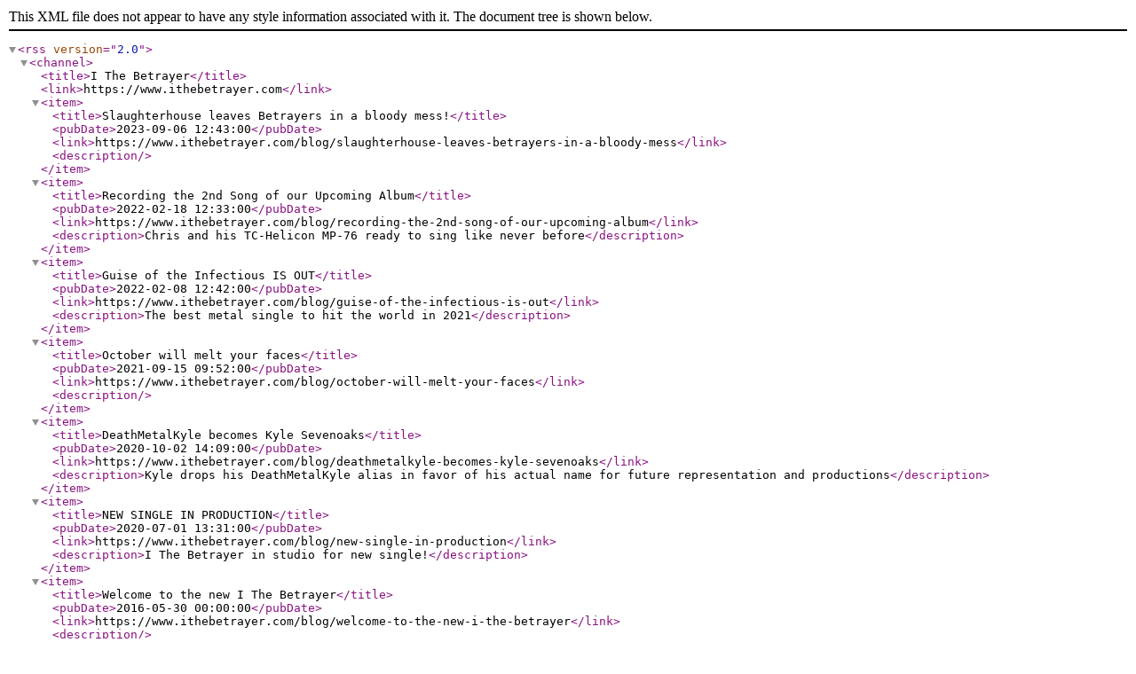

--- FILE ---
content_type: application/xml
request_url: https://www.ithebetrayer.com/rss.xml
body_size: 531
content:
<?xml version="1.0" encoding="UTF-8"?>
<rss version="2.0">
<channel><title>I The Betrayer</title><link>https://www.ithebetrayer.com</link><item><title>Slaughterhouse leaves Betrayers in a bloody mess!</title><pubDate>2023-09-06 12:43:00</pubDate><link>https://www.ithebetrayer.com/blog/slaughterhouse-leaves-betrayers-in-a-bloody-mess</link><description></description></item><item><title>Recording the 2nd Song of our Upcoming Album</title><pubDate>2022-02-18 12:33:00</pubDate><link>https://www.ithebetrayer.com/blog/recording-the-2nd-song-of-our-upcoming-album</link><description>Chris and his TC-Helicon MP-76 ready to sing like never before</description></item><item><title>Guise of the Infectious IS OUT</title><pubDate>2022-02-08 12:42:00</pubDate><link>https://www.ithebetrayer.com/blog/guise-of-the-infectious-is-out</link><description>The best metal single to hit the world in 2021</description></item><item><title>October will melt your faces</title><pubDate>2021-09-15 09:52:00</pubDate><link>https://www.ithebetrayer.com/blog/october-will-melt-your-faces</link><description></description></item><item><title>DeathMetalKyle becomes Kyle Sevenoaks</title><pubDate>2020-10-02 14:09:00</pubDate><link>https://www.ithebetrayer.com/blog/deathmetalkyle-becomes-kyle-sevenoaks</link><description>Kyle drops his DeathMetalKyle alias in favor of his actual name for future representation and productions</description></item><item><title>NEW SINGLE IN PRODUCTION</title><pubDate>2020-07-01 13:31:00</pubDate><link>https://www.ithebetrayer.com/blog/new-single-in-production</link><description>I The Betrayer in studio for new single!</description></item><item><title>Welcome to the new I The Betrayer</title><pubDate>2016-05-30 00:00:00</pubDate><link>https://www.ithebetrayer.com/blog/welcome-to-the-new-i-the-betrayer</link><description></description></item></channel></rss>